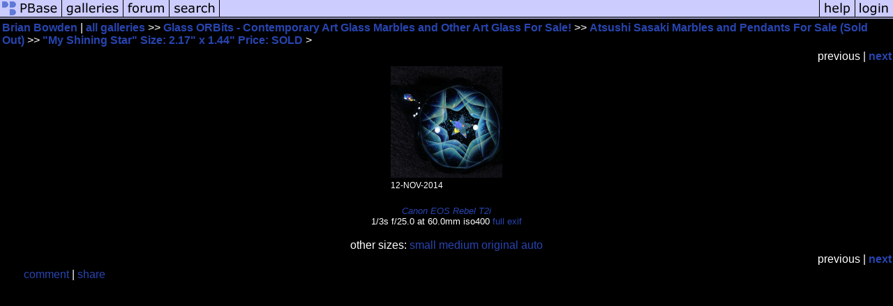

--- FILE ---
content_type: text/html; charset=ISO-8859-1
request_url: https://pbase.com/bkbowden/image/158221954
body_size: 2603
content:
<html lang="en-US"><head>
<title>158221954 photo - Brian Bowden photos at pbase.com</title>
<link rel="stylesheet" type="text/css" href="https://ap1.pbase.com/styles/gallery2.v4.css">
<meta property="og:site_name" content="PBase"/>
<meta property="og:title" content="Image 158221954 by Brian Bowden"/>
<meta property="og:type" content="photo"/>
<meta property="og:image" content="https://a4.pbase.com/g9/17/390417/3/158221954.wEy9hbLV.jpg"/>
<meta property="og:url" content="https://pbase.com/bkbowden/image/158221954"/>
<meta property="fb:admins" content="1056217662"/>
<meta property="fb:page_id" content="204057099643592"/>
<meta name="pinterest" content="nopin" />
<style type="text/css">
<!--
BODY {color : white; background : black;}
-->
</style>
<script language="JavaScript" type="text/javascript" src="https://ap1.pbase.com/js/jquery-1.9.1.min.js"></script>
<script language="JavaScript" type="text/javascript" src="https://ap1.pbase.com/js/jquery.mobile.custom.min.js"></script>
<script language="JavaScript" type="text/javascript" src="https://ap1.pbase.com/js/ajaxRequestObject.js"></script>
<script language="JavaScript" type="text/javascript" src="https://ap1.pbase.com/js/ajaxVote.v2.js"></script>
<script language="JavaScript" type="text/javascript" src="https://ap1.pbase.com/js/comments.v9.js"></script>
</head><body>
<TABLE border=0 cellspacing=0 cellpadding=0 width="100%"><tr>
<td><A HREF="https://pbase.com" target="_top" title="pbase photos"><IMG src="https://ap1.pbase.com/site/m/1/m_pbase.gif" border=0 alt="photo sharing and upload"></A></td>
<td><A HREF="https://pbase.com/galleries" target="_top" title="recent picture uploads"><IMG src="https://ap1.pbase.com/site/m/1/m_g.gif" border=0 alt="picture albums"></A></td>
<td><A HREF="https://forum.pbase.com" target="_top" title="photography discussion forums"><IMG src="https://ap1.pbase.com/site/m/1/m_f.gif" border=0 alt="photo forums"></A></td>
<td><A HREF="https://pbase.com/search" target="_top" title="pbase photo search"><IMG src="https://ap1.pbase.com/site/m/1/m_s.gif" border=0 alt="search pictures"></A></td>
<td width="100%"><A HREF="https://pbase.com/galleries?view=popular" target="_top" title="popular photos"><IMG src="https://ap1.pbase.com/site/m/1/m_sp.gif" border=0 height="28" width="100%" alt="popular photos"></a></td>

<td><A HREF="https://pbase.com/help" target="_top" title="give me some help"><IMG src="https://ap1.pbase.com/site/m/1/m_h.gif" border=0 alt="photography help"></A></td>
<td><A HREF="https://pbase.com/login" target="_top" title="login to pbase"><IMG src="https://ap1.pbase.com/site/m/1/m_l.gif" border=0 alt="login"></A></td>
</tr></table>
<!-- END menu bar -->

<div id="imagepage" class="imagepage">
<div id="localmenu" class="localmenu">
  <table border=0>
    <tr>
      <td align=left >
      <a href="/bkbowden/profile" title="goto bkbowden's profile page">Brian Bowden</a> | 
<span class="treepath">
      <a href="/bkbowden" title="view all of bkbowden's galleries">all galleries</a> >> 
<a href="/bkbowden/marblesforsale"> Glass ORBits - Contemporary Art Glass Marbles and Other Art Glass For Sale!</a> >>
<a href="/bkbowden/sasakisale">Atsushi Sasaki Marbles and Pendants For Sale (Sold Out) </a> >>
 
      <a href="/bkbowden/ats7" title="view thumbnails">"My Shining Star"  Size: 2.17" x 1.44"  Price: SOLD</a> > 
      
</span>
      </td>
    </tr>
  </table>
</div>

<div id="slideshow" class="slideshow">
<table border=0 cellspacing=1 width="100%" >
<tr> <TD width="100%" nowrap>
<span class="filler">previous</span> | <a href="/bkbowden/image/158221955" class="next_link" title="&rarr; on keyboard">next</a>
    </td>
  </tr>
</table>
</div>


<!-- BEGIN image table -->
<div id="image" class="image">
<table width=0 border=0 align="center" class="imagetable">
<TR><TD colspan=2>
<div id="imgdiv" class="" style="position:relative; width:160px; padding-bottom:160px; height:0; overflow:hidden; background:inherit;">
  <a href="/bkbowden/ats7" >
    <IMG  class="display auto-size" src="https://a4.pbase.com/t9/17/390417/4/158221954.wEy9hbLV.jpg" imgsize="small" imgx="160" imgy="160" border=0 ALT="">
  </a>
</div>
</TD></TR>
<TR><TD align="left" valign=top>
<span class=date>12-NOV-2014</span>
</TD>
<TD align="right"><span class=artist></span> </TD>
</TR></table>
</div>
<!-- END image table -->

<div id="imageinfo" class="imageinfo">
  <h3 class="title"><span class="title"></span>
</h3>  <div id="techinfo" class="techinfo">
    <span class="camera"><a href="/cameras/canon/eos_rebel_t2i">Canon EOS Rebel T2i</a>
</span><br>
    <span class="exif">1/3s f/25.0 at 60.0mm iso400 
      <a href="/bkbowden/image/158221954&amp;exif=Y" rel="nofollow">full exif</a>
    </span>
    <br>
  </div>

  <div id="othersizes" class="othersizes">
  <br>
  <span class="othersizes">other sizes: 
    <a href="/bkbowden/image/158221954/small" title="160 x 160 pixels " rel="nofollow" imgurl="https://a4.pbase.com/t9/17/390417/4/158221954.wEy9hbLV.jpg" imgx="160" imgy="160" imgsize="small">small</a> 
    <a href="/bkbowden/image/158221954/medium" title="400 x 400 pixels " rel="nofollow" imgurl="https://a4.pbase.com/g9/17/390417/3/158221954.wEy9hbLV.jpg" imgx="400" imgy="400" imgsize="medium">medium</a> 
    <a href="/bkbowden/image/158221954/original" title="480 x 480 pixels " rel="nofollow" imgurl="https://a4.pbase.com/o9/17/390417/1/158221954.p0qu2b1w.IMG_1604a.jpg" imgx="480" imgy="480" imgsize="original">original</a> 
    <a href="#" title="Fit image to my window" rel="nofollow" id="auto_size" auto_size="Y" imgsize="auto">auto</a> 
  </span>
  <BR>
  </div>

<div id="slideshow" class="slideshow">
<table border=0 cellspacing=1 width="100%" >
<tr> <TD width="100%" nowrap>
<span class="filler">previous</span> | <a href="/bkbowden/image/158221955" class="next_link" title="&rarr; on keyboard">next</a>
    </td>
  </tr>
</table>
</div>


</div>

<table border=0 cellspacing=0 cellpadding=2 width="95%" align=center >
<tr>
<td nowrap>

<a  href="/bkbowden/image/158221954&gcmd=add_comment" rel="nofollow" id="leave_comment">comment</a>
 | <span id="socialSharing">
  
  <a id="share" href="#" url="https://pbase.com/bkbowden/image/158221954" rel="nofollow">share</a>
  <span id="socialSharingButtons" switch="off" style="display: none;"></span>
</span>
</td></tr></table>
<A name="comment_list" id="comment_list"></A>
<DIV class="comment_section">
<div id="commententry" style="display:none;">
  <FORM name="add_comment" action="/bkbowden/image/158221954" method="POST" enctype="application/x-www-form-urlencoded">
  <table border=0 cellpadding=0 cellspacing=0>
    <tr><td colspan=2>Type your message and click Add Comment</td></tr>
    <tr>
    <td colspan=2 class="message_body">
      <textarea  name="message" rows="6" cols="90"></textarea>
    </td>
    </tr>
    <tr><td colspan=2><span class="small">
It is best to <a href="/login">login</a> or <a href="/register">register</a> first but you may post as a guest.<br>
Enter an optional name and contact email address.
    <span style="display:none;">Name <input type="text" name="comtitle" size=12 maxlength=24></span>
    </td></tr>
    <tr><td colspan=2>
Name <input type="text" name="guest_name" size=24 maxlength=32>
 Email <input type="text" name="guest_email" size=32 maxlength=64>
    </td></tr>
    <tr><td>
      <input type="submit" name="submit" value="Add Comment">
      <a href="/help/comments">help</a>
    </td>
    <td nowrap align="right">
      <input type="checkbox" name="private_flag" value="Y"> <span class="small">private comment</span>
    </td>
    </tr>
  </table>

  <input type="hidden" name="code" value="1">
  <input type="hidden" name="id" value="158221954">
  <input type="hidden" name="key" value="aakWJkpYyLKUIB5OkA8Oo19E">
  </FORM>
</div>
<div id="commentlist">
</div>
</DIV>
</div>
<!-- Start of StatCounter Code -->
<script type="text/javascript">
var sc_project=4356847;
var sc_invisible=1;
var sc_security="0bb02c20";
</script>
<script type="text/javascript" src="https://www.statcounter.com/counter/counter.js"></script>
<noscript>
  <div class="statcounter">
    <a class="statcounter" title="free web stats" href="https://statcounter.com/" target="_blank">
      <img class="statcounter" src="https://c.statcounter.com/4356847/0/0bb02c20/1/" alt="free web stats" referrerPolicy="no-referrer-when-downgrade">
    </a>
  </div>
</noscript>
<!-- End of StatCounter Code -->
<script src="https://ap1.pbase.com/js/jquery_form.js" type="text/javascript"></script>
<script src="https://ap1.pbase.com/js/social.js"></script>

</body>
</html>